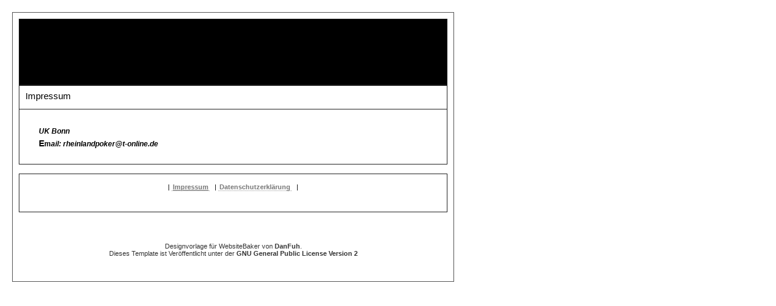

--- FILE ---
content_type: text/html
request_url: https://rheinlandpoker.com/pages/impressum.php?page=print&page=print
body_size: 6548
content:
<!DOCTYPE html PUBLIC "-//W3C//DTD XHTML 1.0 Transitional//EN" "http://www.w3.org/TR/xhtml1/DTD/xhtml1-transitional.dtd">
<html xmlns="http://www.w3.org/1999/xhtml" xml:lang="en" lang="de">
<!--
    _____              ______     _           _
   |  __ \            |  ____|   | |         | |
   | |  | | __ _ _ __ | |__ _   _| |__     __| | ___
   | |  | |/ _` | '_ \|  __| | | | '_ \   / _` |/ _ \
   | |__| | (_| | | | | |  | |_| | | | | | (_| |  __/
   |_____/ \__,_|_| |_|_|   \__,_|_| |_(_)___,_|\___|
   Template und Design von Daniel Fuhrmannek danfuh.de

   Dieses ist das Website Baker Template "DanFuh Dark 02"
   
--> 
<head>
  <title>Rheinlandpoker Impressum</title>
  
  <meta http-equiv="Content-Type" content="text/html; charset=utf-8" />
    <meta name="Generator" content="Website Baker CMS - Template-Design von Daniel Fuhrmannek (DanFuh.de)" />
  <meta name="audience" content="Alle" />
  <meta http-equiv="content-language" content="de" />
  <meta name="robots" content="index, follow" />

  <link rel="stylesheet" href="https://rheinlandpoker.com/templates/danfuh-dark02/css/style.css" type="text/css" media="screen" />
  <link rel="stylesheet" href="https://rheinlandpoker.com/templates/danfuh-dark02/css/print.css" type="text/css" media="screen" />
  <link rel="shortcut icon" href="https://rheinlandpoker.com/templates/danfuh-dark02/images/favicon.ico" />
  <script type="text/javascript" src="https://rheinlandpoker.com/templates/danfuh-dark02/js/jquery.min.js"></script>


  <script src="https://rheinlandpoker.com/modules/output_filter/js/mdcr.js" type="text/javascript"></script>
  
<!--[if IE]>
  <style type="text/css">select { background-color: #333; }</style>
<![endif]-->

</head>

<body>
<div class="wrapper" id="top">


<div class="topmenu">
  <div class="topmenu_inner">
  <a href="https://rheinlandpoker.com/" class="menu-expand menu-sibling menu-first">- Home -</a><a href="https://rheinlandpoker.com/pages/turnieranmeldung.php" class="menu-sibling">Turnieranmeldung</a><a href="https://rheinlandpoker.com/pages/rlp-news.php" class="menu-sibling">RLP News</a><a href="https://rheinlandpoker.com/pages/final-table.php" class="menu-sibling">Final Table</a><a href="https://rheinlandpoker.com/pages/player-rangliste.php" class="menu-sibling">Player Rangliste</a><a href="https://rheinlandpoker.com/pages/player-lounge.php" class="menu-sibling">Player Lounge</a><a href="https://rheinlandpoker.com/pages/hall-of-fame.php" class="menu-sibling">Hall of Fame</a><a href="https://rheinlandpoker.com/pages/player-photos.php" class="menu-sibling menu-last">Player Photos</a>
        <a id="print" href="/pages/impressum.php?page=print&page=print&amp;page=print"  onclick="window.print();return false;" target="_blank"><img src="https://rheinlandpoker.com/templates/danfuh-dark02/images/print.gif" alt="Seite Drucken" title="Seite Drucken" border="0" width="28" height="35" /></a>
  </div>
</div>

<div class="header">

&nbsp;</div>


<div class="content">
<div class="content_inner">
  <div id="breadcrumb">
    Sie sind hier: <span class="menu-current menu-first"><a href="https://rheinlandpoker.com/pages/impressum.php" target="_top">Impressum</a></span>
  </div>
  <div class="content_right">
   <span class="content_header">Impressum</span>
  <div class="content_right_inner">
    <a class="section_anchor" id="wb_9" name="wb_9"></a><!-- Subtemplate: 2 Spalten mit 33/66 Teilung -->
    <div class="subcolumns">
    <div class="c66r">
    <div class="subcr">&nbsp;</div>
    </div>
    <p><span style="font-size: 12px;"><b><i>UK Bonn</i></b></span></p>
    <p><strong>E</strong><span style="font-size: 12px;"><strong>m</strong></span><span style="font-size: 12px;"><em><strong>ail: rheinlandpoker@t-online.de</strong></em></span></p>
    </div>
    <div id="toplink">
      <a href="#top">Seitenanfang</a>
    </div>
	</div>
  </div>
  <div class="content_left">


            
 
    <span class="sidebar_header"> Anmeldung</span>
    <div id="menuside_login">
      <form name=\"login\" action="https://rheinlandpoker.com/account/login.php" method="post">
        Loginname<br />
        <input type="text" name="username" id="sidebar_login_name" style="width: 190px;"/><br />
        Passwort<br />
        <input type="password" name="password" id="sidebar_login_pass" style="width: 190px;"/><br /><br />
        <input type="submit" name="submit" value="Anmeldung" id="sidebar_login_submit" class="submit" />
        <br /><br />

        <a href="https://rheinlandpoker.com/account/forgot.php">Haben Sie Ihre pers&ouml;nlichen Daten vergessen?</a>
          <a href="https://rheinlandpoker.com/account/signup.php">Registrierung</a>
      </form>
   <h5>Wetter Las Vegas, NV</h5>
    
   

<a href="http://deutsch.wunderground.com/US/NV/Las_Vegas.html?bannertypeclick=gizmotimetemp24">
<img src="http://weathersticker.wunderground.com/weathersticker/gizmotimetemp_both24/language/deutsch/US/NV/Las_Vegas.gif" alt="Click for Las Vegas, Nevada Forecast" border="0" height="41" width="127" /></a>
<br />

<h5>Royal Flush Jackpot 1032,- &euro; Sachpreis</h5>
<font color="#FF9933"><b><marquee behavior="scroll" scrollamount=4"  bgcolor="#666666"> Get your ROYAL FLUSH !! </marquee></b></font>
<div> 


 </div>
    </div>

   <!-- <div id="w3logos">
      <a href="http://validator.w3.org/check?uri=referer" target="_blank">
        <img src="https://rheinlandpoker.com/templates/danfuh-dark02/images/valid-xhtml10.gif" alt="Valides XHTML 1.0" height="31" width="88" />
      </a>
      <a href="http://jigsaw.w3.org/css-validator/check/referer" target="_blank">
        <img src="https://rheinlandpoker.com/templates/danfuh-dark02/images/valid-css3.gif" alt="CSS 2.1 ist valide!" />
      </a>
    </div>-->
  </div>

</div>
</div>

<div id="footer">
  <div id="footer_content">
    <div id="footermenu">
      | <span class="menu-current menu-first"><a href="https://rheinlandpoker.com/pages/impressum.php" title="Impressum" target="_top">Impressum</a> |</span>
        <span class="menu-sibling menu-last"><a href="https://rheinlandpoker.com/pages/datenschutzerklaerung.php" title="Datenschutzerklärung" target="_top">Datenschutzerklärung</a> |</span>
    </div>

  </div>
</div>
    <div id="licenselink">
      Designvorlage f&uuml;r WebsiteBaker von <a href="http://danfuh.de" target="_blank">DanFuh</a>.<br />
      Dieses Template ist Ver&ouml;ffentlicht unter der <a href="http://www.gnu.de/documents/gpl-2.0.de.html" target="_blank">GNU General Public License Version 2</a>
    </div>
</div>

<script type="text/javascript" src="https://rheinlandpoker.com/templates/danfuh-dark02/js/input.js"></script>
</body>
</html>


--- FILE ---
content_type: text/css
request_url: https://rheinlandpoker.com/templates/danfuh-dark02/css/style.css
body_size: 15049
content:
/**
 * style.css 
 *
 * Cascading Style Sheets file with styles for screen design and content.
 * 
 * LICENSE: GNU General Public License Version 2
 *
 * @author		   Daniel Fuhrmannek http://danfuh.de
 * @copyright	   Daniel Fuhrmannek (c) April, 2010
 * @license		   URL to license used (http://www.gnu.org/licenses/gpl-2.0.html)
 * @license_terms  Please do not remove the references to the author.
 * @template_name  DanFuh Dark 02
 * @version		   0.1
 * @platform	   Website Baker 2.8.x
*/

/***************************************************************
************************* Screen CSS ***************************
****************************************************************

****************************************************************
****************************************************************
***     _____              ______     _           _          ***
***    |  __ \            |  ____|   | |         | |         ***
***    | |  | | __ _ _ __ | |__ _   _| |__     __| | ___     ***
***    | |  | |/ _` | '_ \|  __| | | | '_ \   / _` |/ _ \    ***
***    | |__| | (_| | | | | |  | |_| | | | | | (_| |  __/    ***
***    |_____/ \__,_|_| |_|_|   \__,_|_| |_(_)___,_|\___|    ***
***    Template and Design by Daniel Fuhrmannek danfuh.de    ***
***                                                          ***
****************************************************************
****************************************************************

****************************************************************
****************************************************************
***   EN:                                                    ***
***   This is the Cascading Style Sheets (CSS) file          ***
***   for the Website Baker Template "DanFuh Dark 02"        ***
***                                                          ***
****************************************************************
***   DE:                                                    ***
***   Dieses ist die Cascading Style Sheets (CSS) Datei      ***
***   f�r das Website Baker Template "DanFuh Dark 02"        ***
***                                                          ***
****************************************************************
***************************************************************/


body {
	color: #aaa;
	font-size:86%;
	font-family: Verdana, Arial, Helvetica, sans-serif;
	background: #000 url(../images/bg.png) repeat-x;
	padding: 0px;
	margin-bottom: 30px;
}

/* links */
a {
	color: #ffb200;
	text-decoration: none;
	font-weight: bold;
}
a:hover {
	color: #bbb;
	border-bottom: 1px dotted #ffb200;
}

.wrapper {
	width: 980px;
	margin: 0 auto;
	padding: 20px;
}

.header {
	width: 980px;
	height: 190px;
	background: #000 url(../images/s2dlogoAA.jpg) no-repeat;
	text-align: center;
	border: 0px solid #222;
	border-top-width: 0px;
}
.header .logo {
	float: right;
	font-size: 1.2em;
	padding: 12px 15px 0 0;
}
.header .logo:hover {
	border-bottom: 0px solid;
}
#header_text {
	vertical-align: middle;
	font-size: 1.3em;
	padding-top: 50px;
	display: block;
	width: 600px;
	float: right;
	color: #40310a;
	font-weight: bold;
	text-shadow: 1px 1px 4px #fff;

}

.topmenu {
	border: 1px solid #222;
	width: 100%;
	height: 50px;
	background: #393939 url(../images/h-bg.png) repeat-x;
	overflow: hidden;
}
.topmenu_inner {
	float: right;
}

.topmenu a {
	display: block;
	float: left;
	height: 50px;
	line-height: 48px;
	font-weight: bold;
	text-decoration: none;
	color: #fff;
	text-shadow: 1px 1px 0px #000;
	border-left: 1px solid #121212;
	padding: 0 14px 0 14px;
	font-weight: normal;
	text-transform: uppercase;
	background: #373737 url(../images/menu.png) repeat-x 0 0;

}
.topmenu a:hover, .topmenu a.menu-current {
	background: #373737 url(../images/menu.png) repeat-x 0 -50px;
	border-bottom: 0px;
	color: #242424; 
	text-shadow: 1px 1px 1px #fff;
}

.topmenu_inner #print {
	
}

.content {
	background-color: #111;
	clear: both;
	border: 1px solid #222;
	border-top-width: 0px;
	float: left;
}
.content_inner {
	width: 980px;
}

#breadcrumb {
	font-size: 0.8em;
	color: #a3a3a3;
	font-weight: normal;
	margin-bottom: 7px;
	margin-top: 7px;
	margin-left: 7px;
	width: 973px;
}
/* IE6 Hack */
* html #breadcrumb {
	width: 971px;
}
#breadcrumb img {
	padding: 0px;
	margin: 0px;
	border: 0px solid;
}
#breadcrumb a {
	color: #a3a3a3;
	font-weight: bold;
	text-decoration: none;
}
#breadcrumb a:hover {
	color: #ffb211;
}

.content_left {
	padding: 0 0 0 0;
	width: 240px;
}

#sidebar_menu,
#sidebar_search,
#menuside_login, 
#block5output, 
#block6output, 
#block7output, 
#sidebar_print, 
#w3logos {
	margin-bottom: 15px;
	padding: 8px 0px 8px 15px;
	background-color: #171717;
	border: 1px solid #222;
	border-left-width: 0px; 
}
.sidebar_header, .content_header {
	color: #fff;
	font-weight: normal;
	font-size: 1.1em;
	padding-left: 10px;
	line-height: 34px;
	height: 38px;
	background: #393939 url(../images/h-sw.png) repeat-x;
	display: block;
	border: 1px solid #222;
	border-left-width: 0px; 
	border-bottom-width: 0px;

}
.content_header {
	border-left-width: 1px; 
	border-right-width: 0px;
}

/* Menu */
#sidebar_menu ul {
	list-style: none;
	padding: 0px;
	margin: 0px;
}
/* Menu level 10 */
#sidebar_menu ul ul ul ul ul ul ul ul ul a {
	width: 153px;
	margin-left: 47px;
}
/* IE6 Hack */
* html #sidebar_menu ul ul ul ul ul ul ul ul ul a {
	width: 150px;
}
/* Menu level 9 */
#sidebar_menu ul ul ul ul ul ul ul ul a {
	width: 158px;
	margin-left: 42px;
}
/* IE6 Hack */
* html #sidebar_menu ul ul ul ul ul ul ul ul a {
	width: 155px;
}
/* Menu level 8 */
#sidebar_menu ul ul ul ul ul ul ul a {
	width: 163px;
	margin-left: 37px;
}
/* IE6 Hack */
* html #sidebar_menu ul ul ul ul ul ul ul a {
	width: 160px;
}
/* Menu level 7 */
#sidebar_menu ul ul ul ul ul ul a {
	width: 168px;
	margin-left: 32px;
}
/* IE6 Hack */
* html #sidebar_menu ul ul ul ul ul ul a {
	width: 165px;
}
/* Menu level 6 */
#sidebar_menu ul ul ul ul ul a {
	width: 173px;
	margin-left: 27px;
}
/* IE6 Hack */
* html #sidebar_menu ul ul ul ul ul a {
	width: 170px;
}
/* Menu level 5 */
#sidebar_menu ul ul ul ul a {
	width: 178px;
	margin-left: 22px;
	font-size: 0.8em;
}
/* IE6 Hack */
* html #sidebar_menu ul ul ul ul a {
	width: 175px;
}
/* Menu level 4 */
#sidebar_menu ul ul ul a {
	width: 183px;
	margin-left: 17px;
	font-size: 0.9em;
}
/* IE6 Hack */
* html #sidebar_menu ul ul ul a {
	width: 180px;
}
/* Menu level 3 */
#sidebar_menu ul ul a {
	width: 188px;
	margin-left: 12px;
	font-size: 1.0em;
}
/* IE6 Hack */
* html #sidebar_menu ul ul a {
	width: 185px;
}
/* Menu level 2 */
#sidebar_menu ul a {
	display: block;
	color: #fff;
	background-color: #242424;
	color: #a3a3a3;
	font-size: 1.1em;
	text-decoration: none;
	height: auto;
	width: 200px;
	padding: 3px 3px 3px 6px;
	font-weight: normal;
	margin-bottom: 0px;
	margin-top: 0px;
	border-top: 1px solid #333;
	border-left: 1px solid #333;
	border-right: 1px solid #111;
	border-bottom: 1px solid #111;
}

/* IE6 Hack */
* html #sidebar_menu ul a {
	width: 190px;
}
#sidebar_menu ul a:hover, 
#sidebar_menu ul li.menu-current ul li a:hover {
	color: #ffb200;
	border-top: 1px solid #111;
	border-left: 1px solid #111;
	border-right: 1px solid #333;
	border-bottom: 1px solid #333;
}
#sidebar_menu ul li.menu-current a {
	color: #ffb200;
}
#sidebar_menu ul li.menu-current ul li a {
	color: #fff;
}

/* w3c logos */
#w3logos {
	text-align: left;
}
#w3logos a img {
	border: 1px solid #171716;
	width: 88px;
	height:31px;
	padding: 6px 2px 6px 6px;
}
#w3logos a:hover img {
	border: 1px solid #ffb200;
	background-color: #333;
}
#w3logos a:hover {
	border-bottom: 0px;
}

/* Content */
.content_right {
	width: 710px;
	float: right;

}
.content_right_inner {
	padding: 8px 8px 20px 32px;
	background-color: #171717;
	color: #cdcdcd;
	border: 1px solid #222;
	border-right-width: 0px;
	margin-bottom: 15px;

}
/* EN: headings - DE: �berschriften */
.content_right h1 {
	font-size: 2.0em;
	margin: 0 0 5px 0;
	background: #171717 url(../images/h1-line.png) no-repeat bottom left;
	color: #bbb;
	text-shadow: 2px 2px 1px #555;
	padding-bottom: 2px;
	padding-left: 10px;
}
.content_right h2 {
	font-size: 1.7em;
	margin: 6px 0 4px 0;
	color: #ffd573;
	text-shadow: 1px 1px 1px #a67400;
	font-weight: normal;
}
.content_right h3 {
	font-size: 1.5em;
	margin: 5px 0 3px 0;
	text-shadow: 1px 1px 1px #ffb200;
	font-weight: normal;
	color: #aaa;
}
.content_right h4 {
	font-size: 1.3em;
	margin: 4px 0 2px 0;
	font-weight: normal;
	color: #aaa;
}
.content_right h5 {
	font-size: 1.1em;
	margin: 3px 0 1px 0;
}
.content_right h6 {
	font-size: 0.9em;
	margin: 2px 0 0 0;
}
.content_right p {
	margin: 6px 0 6px 0;
}

/* EN: quotations - DE: Zitate */
.content_right blockquote, .content_right cite {
	margin: 6px 2px 6px 20px;
	padding: 8px;
	display: inline-block;
	border-top: 1px solid #444;
	border-left: 1px solid #444;
	border-right: 1px solid #777;
	border-bottom: 1px solid #777;
	background-color: #505050;
	color: #cfcfcf;
	text-shadow: 1px 1px 1px #000;
	font-weight: bold;
}
/* EN: pre - DE: pre */
.content_right pre {
	overflow: auto;
}
/* IE6 Hack */
* html .content_right pre  {
	overflow: scroll;
}

/* EN: code - DE: Code */
.content_right code {
	font-family: "Times New Roman", Times, serif;
	font-size: 1.1em;
	display: block;
	border: 1px solid #ffb200;
	background: #fff url(../images/code-bg.jpg) right top;
	padding: 5px;
	margin: 4px 0 4px 0;
	color: #000;
	font-weight: bold;
}

/* EN: person - DE: Personen */
.content_right person {
	font-style: italic;
	font-weight: bold;
}

/* EN: address - DE: Adresse */
.content_right address {
	border: 1px solid #fff;
	background-color: #bbb;
	width: auto;
	margin: 4px;
	padding: 5px;
	font-style: italic;
	color: #000;
	text-shadow: 1px 1px 1px #fff;
}

/* EN: horizontal line - DE: horizontale Linie */
.content_right hr {
	border: 1px dashed #ffb200;
}

/* EN: images - DE: Bilder */
.content_right img {
	border: 1px solid #222;
	padding: 8px;
	background-color: #111;
	margin: 0px;
	max-width: 660px;
}
/* EN: linked images - DE: verlinkte Bilder */
.content_right a img {
	border: 1px solid #725000;
	position: relative;
	top: 7px;
}
.content_right a:hover img {
	border: 1px solid #ffb200;
	background-color: #393939;
}

#toplink {
	padding-top: 40px;
	text-align: right;
}
#toplink a {
	border: 1px solid #336699; 
	background-color: #ddd; 
	padding: 9px; 
	text-transform: uppercase;
	background: #1d1b15 url(../images/h-sw.png) repeat-x;
	border-width: 1px;
	border-style: solid;
	color: #fff;
	text-shadow: 1px 1px 0px #000;
	border-top-color: #777;
	border-right-color: #444;
	border-bottom-color: #444;
	border-left-color: #777;
	font-weight: normal;
	font-size: 1.1em;
}

#toplink a:hover {
	background: #ffb200 url(../images/h-ge.png) repeat-x;
	color: #242424; 
	text-shadow: 1px 1px 1px #fff;
	border-top-color: #ffd573;
	border-right-color: #a67400;
	border-bottom-color: #a67400;
	border-left-color: #ffd573;
}

#block2output, #block3output {
	width: 950px;
	text-align: center;
	border: 1px solid #222;
	border-left-width: 0px;
	border-right-width: 0px;
	background-color: #171717;
	margin-bottom: 15px;
	padding: 15px;
}

#footer {
	float: left;
	text-align: center;
	width: 950px;
	padding: 15px;
	border: 1px solid #222;
	border-top-width: 0px;
	background-color: #171717;
}

/* EN: START footer menu - DE: ANFANG Fusszeilenmenue */
#footermenu {
	height: 32px;
	color: #999;
	font-size: 0.8em;
}
#footermenu span a {

	font-weight: normal;
	text-decoration: none;
	color: #777;
	padding: 0 2px 0 2px;
	margin-right: 5px;
	border-bottom: 1px dotted #999;
	font-weight: bold;
}
#footermenu span a:hover {
	color: #bbb;
	border-bottom-color: #ffb200;
}
#footermenu span.menu-current a, #footermenu span.menu-parent a {
	text-decoration: underline;
}
#footermenu span.menu-current a:hover, #footermenu span.menu-parent a:hover {
	background-position: 100% -28px;
	text-decoration: underline;
}
#licenselink {
	text-align: center;
	font-size: 0.8em;
	color: #333;
	padding: 50px 0 30px 0;
	float: left;
	width: 100%;
}
#licenselink a {
	color: #333;
	text-decoration: none;
}
#licenselink a:hover {
	color: #555;
	text-decoration: none;
}

/* forms */
input, textarea {
	color: #003366; 
	border: 1px solid #336699; 
	padding: 9px;
	font-size: 1.1em;
	font-weight: normal;
	color: #fff;
	background: #505050 url(../images/input-bg.png) repeat-x;
	border-width: 1px;
	border-style: solid;
	border-top-color: #777;
	border-right-color: #444;
	border-bottom-color: #444;
	border-left-color: #777;
}
select {
	background: url(../images/input-bg.png) repeat-x;
	height: 38px;
	padding: 9px;
	border-width: 1px;
	border-style: solid;
	border-top-color: #777;
	border-right-color: #444;
	border-bottom-color: #444;
	border-left-color: #777;
	color: #fff;
	line-height: 30px;
}

option {
	background-image: url(../images/input-bg.png);
	font-size: 1.1em;
	border: 1px solid #222;
	padding: 10px;
	color: #fff;
	
}

option:hover {
	background: #ffb200 url(../images/h-sw.png) repeat-x;
	border-style: solid;
	border-width: 1px;

	border-top-color: #ffc640;
	border-right-color: #a67400;
	border-bottom-color: #a67400;
	border-left-color: #ffc640;

}
textarea {
	background: #505050 url(../images/textarea-bg.png) repeat-x;
}
input:focus, textarea:focus, select:focus {
	border-top-color: #ffc640;
	border-right-color: #a67400;
	border-bottom-color: #a67400;
	border-left-color: #ffc640;
}
input[type=submit], input[type=reset], input.inputfeld_submit_out {
	border: 1px solid #336699; 
	background-color: #ddd; 
	padding: 9px; 
	text-transform: uppercase;
	background: #1d1b15 url(../images/h-sw.png) repeat-x;
	border-width: 1px;
	border-style: solid;
	color: #fff;
	text-shadow: 1px 1px 0px #000;
	border-top-color: #777;
	border-right-color: #444;
	border-bottom-color: #444;
	border-left-color: #777;
	font-weight: normal;
	font-size: 1.1em;
}
input[type=submit]:hover, input[type=reset]:hover  {
	background: #ffb200 url(../images/h-ge.png) repeat-x;
	color: #242424; 
	text-shadow: 1px 1px 1px #fff;
	border-top-color: #ffd573;
	border-right-color: #a67400;
	border-bottom-color: #a67400;
	border-left-color: #ffd573;
}
input.inputfeld_submit_hover {
	text-transform: uppercase;
	background: #ffb200 url(../images/h-ge.png) repeat-x;
	color: #242424; 
	text-shadow: 1px 1px 1px #fff;
	border-top-color: #ffd573;
	border-right-color: #a67400;
	border-bottom-color: #a67400;
	border-left-color: #ffd573;
}
input.inputfeld_submit_out {
	text-transform: uppercase;
	background: #1d1b15 url(../images/h-sw.png) repeat-x;
	border-width: 1px;
	border-style: solid;
	color: #fff;
	text-shadow: 1px 1px 0px #000;
	border-top-color: #777;
	border-right-color: #444;
	border-bottom-color: #444;
	border-left-color: #777;
}
input.inputfeld_focus, option.option_focus, textarea.textarea_focus, select.select_focus {
	border-top-color: #ffc640;
	border-right-color: #a67400;
	border-bottom-color: #a67400;
	border-left-color: #ffc640;
}

select.select_focus {
	background: #ffb200;
	color: #222;
	border-style: solid;
	border-width: 1px;
	border-top-color: #777;
	border-right-color: #444;
	border-bottom-color: #444;
	border-left-color: #777;
}





--- FILE ---
content_type: text/css
request_url: https://rheinlandpoker.com/templates/danfuh-dark02/css/print.css
body_size: 4350
content:
/**
 * print.css 
 *
 * Cascading Style Sheets file with styles for print design and content.
 * 
 * LICENSE: GNU General Public License Version 2
 *
 * @author		   Daniel Fuhrmannek http://danfuh.de
 * @copyright	   Daniel Fuhrmannek (c) April, 2010
 * @license		   URL to license used (http://www.gnu.org/licenses/gpl-2.0.html)
 * @license_terms  Please do not remove the references to the author.
 * @template_name  DanFuh Dark 02
 * @version		   0.1
 * @platform	   Website Baker 2.8.x
*/

/***************************************************************
************************* Print CSS ****************************
****************************************************************

****************************************************************
****************************************************************
***     _____              ______     _           _          ***
***    |  __ \            |  ____|   | |         | |         ***
***    | |  | | __ _ _ __ | |__ _   _| |__     __| | ___     ***
***    | |  | |/ _` | '_ \|  __| | | | '_ \   / _` |/ _ \    ***
***    | |__| | (_| | | | | |  | |_| | | | | | (_| |  __/    ***
***    |_____/ \__,_|_| |_|_|   \__,_|_| |_(_)___,_|\___|    ***
***    Template and Design by Daniel Fuhrmannek danfuh.de    ***
***                                                          ***
****************************************************************
****************************************************************

****************************************************************
****************************************************************
***   EN:                                                    ***
***   This is the Cascading Style Sheets (CSS) print file    ***
***   for the Website Baker Template "DanFuh Dark 02"        ***
***                                                          ***
****************************************************************
***   DE:                                                    ***
***   Dieses ist die Cascading Style Sheets (CSS) Druckdatei ***
***   f�r das Website Baker Template "DanFuh Dark 02"        ***
***                                                          ***
****************************************************************
***************************************************************/

body {
	background-color: #ffffff;
	background-image: none;
	padding: 20px;
}
#top {
	background-image: none;
	border: 1px solid #555;
	padding: 10px;
	margin-bottom: 15px;
	position: absolute;
	top: 20px;
	left: 20px;
}
#top, .wrapper, .content, .content_inner, .content_right {
	width: 707px;
}
#top, .content, .content_header, .content_right_inner {
	background-color: #fff;
}
.header {
	background-image: none;
	border: none;
	width: 705px;
	height: 108px;
	margin: 0 auto;
	border: 1px solid #222;
}
.header .logo {
	padding: 0 0 12px 0;
}
#header_text {
	width: 460px;
	padding: 10px 0 0 0;
}
.content {
	padding: 0px;
	margin: 0px;
	border: none;
}
.content_header, .content_right_inner, #footer, #footermenu {
	color: #000;
}
.content_header {
	background-image: none;
	border-right: 1px solid #222;
}
.content_right_inner {
	border-right: 1px solid #222;
}
.content_right h1,
.content_right h2,
.content_right h3,
.content_right h4,
.content_right h5,
.content_right h6 {
	color: #000;
	background: none;
	text-shadow: 0px 0px 0px;
}
.content_right h1 {
	padding-left: 0px;
}
#footer {
	background: none;
	border-top: 1px solid #222;
	width: 675px;
}

a, #footer a, #footermenu a {
	color: #000;
	text-decoration: underline;
}
a:hover, #footer a:hover, #footermenu a:hover {
	color: #000;
	text-decoration: none;
}
input, option, select, textarea, .inputfeld_submit_out, input[type=submit], input[type=reset] {
	background: none;
	text-shadow: 0px 0px 0px;
	color: #000;
}
.content_right blockquote, .content_right cite, .content_right address {
	background-color: #eee;
	text-shadow: 0px 0px 0px;
	color: #333;
}
.content_right img, .content_right a img {
	background-color: #fff;
}
.content_right a:hover img {
	background-color: #eee;
}

/******************************************************************************
* EN: hide DIV-tags that are not required in the print version                *
* DE: verstecke die DIV-Tags, die in der Druckversion nicht erforderlich sind *
******************************************************************************/
.topmenu, .content_left, #breadcrumb,
#block2output, #block3output, #toplink,
#content_footer, #block4output{ 
	display: none; 
}


--- FILE ---
content_type: text/javascript
request_url: https://rheinlandpoker.com/templates/danfuh-dark02/js/input.js
body_size: 1181
content:
$(document).ready(function() {    
    $("input").blur(function(){
                $('input').removeClass("inputfeld_focus");
        })
             .focus(function() {                
                 $(this).addClass("inputfeld_focus")
        });
    $("option").blur(function(){
                $('option').removeClass("option_focus");
        })
             .focus(function() {                
                 $(this).addClass("option_focus")
        });
    $("textarea").blur(function(){
                $('textarea').removeClass("textarea_focus");
        })
             .focus(function() {                
                 $(this).addClass("textarea_focus")
        });
    $("select").blur(function(){
                $('select').removeClass("select_focus");
        })
             .focus(function() {                
                 $(this).addClass("select_focus")
        });
});


$("input[name=submit]").addClass("inputfeld_submit_out");
$("option").addClass("optionfeld");
$("select").addClass("selectfeld");
$("input[name=submit]").mouseover(function() {
	$(this).addClass("inputfeld_submit_hover");
	$(this).removeClass("inputfeld_submit_out");

});
$("input[name=submit]").mouseout(function() {
	$(this).removeClass("inputfeld_submit_hover");
	$(this).addClass("inputfeld_submit_out");
});
